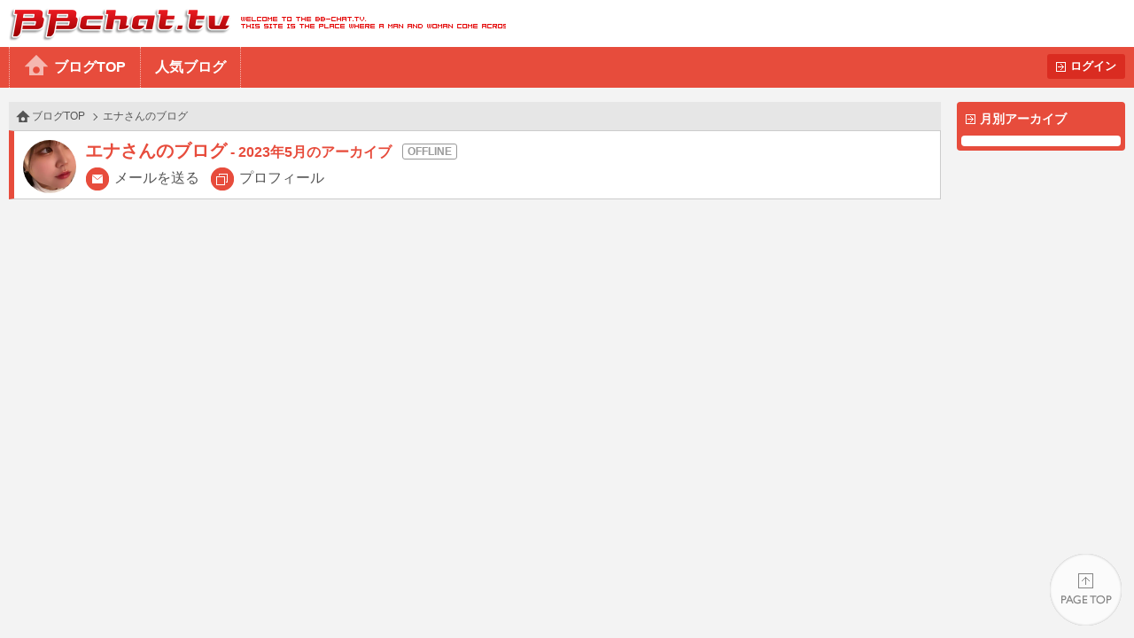

--- FILE ---
content_type: text/html
request_url: https://www.bb-chat.tv/blog/b0e3020b3194b62c/archive/2023/05/
body_size: 3159
content:
<!DOCTYPE html>
<html lang="ja">
<head>
<meta charset="UTF-8">
<meta http-equiv="X-UA-Compatible" content="IE=edge">
<meta name="viewport" content="width=device-width, initial-scale=1.0, minimum-scale=1.0, user-scalable=yes">
<title>BBchatTV 女性ブログ | ライブチャットのBBチャット（BBchatTV）</title>
<link rel="stylesheet" href="/blog/resources/css/normalize.css">
<link rel="stylesheet" href="/blog/resources/css/common.css?20230801">
<link rel="stylesheet" href="/blog/resources/css/media_queries.css?20210323">
<link rel="stylesheet" href="/blog/resources/css/x2_images.css?20210323" media="(-webkit-min-device-pixel-ratio: 1.1), (min-device-pixel-ratio: 1.1), (min-resolution: 1.1dppx)">
<link rel="stylesheet" href="/blog/resources/css/x3_images.css?20210323" media="(-webkit-min-device-pixel-ratio: 2.1), (min-device-pixel-ratio: 2.1), (min-resolution: 2.1dppx)">
<script src="/js/jquery-1.11.2.min.js"></script>
<script src="/js/jquery.plainmodal-1.0.1.min.js"></script>
<script src="/js/jquery.cookie.min.js"></script>
<script src="/js/common.js?2016120501"></script>
<script src="/blog/resources/js/common.js?2016120501"></script>

<!-- Google tag (gtag.js) -->
<script async src="https://www.googletagmanager.com/gtag/js?id=G-17PJJW9R2Z"></script>
<script>
  window.dataLayer = window.dataLayer || [];
  function gtag(){dataLayer.push(arguments);}
  gtag('js', new Date());

  gtag('config', 'G-17PJJW9R2Z');
</script>

</head>
<body id="index_top" class="user offline">
<div id="header">
	<h1><a href="/a/top" target="_blank">BBchatTV</a></h1>
	<div class="standard">
		<ul>
			<li><a href="/blog/">ブログTOP</a>
			<li><a href="/blog/hot">人気ブログ</a>
		</ul>
		<a href="?login" class="button">ログイン</a>
	</div>
	<div class="compact">
		<a href="/blog/">ホーム</a>
		<a href="#side_contents" class="ignore">メニュー</a>
	</div>
</div>
<a href="#side_contents" class="ignore" id="menu_overlay"></a>
<div id="side_contents">
	<div class="compact"><a href="?login" class="button">ログイン</a></div>
	<ul>
		<li class="compact"><a href="/blog/">ブログTOP</a></li>
		<li class="compact"><a href="/blog/hot">人気ブログ</a></li>
		<li>
			<h3>月別アーカイブ</h3>
			<ol>
			</ol>
		</li>
		<li class="compact"><a href="/a/top" target="_blank">BBchatTVへ</a></li>
	</ul>
</div>

<div id="contents">
<script type="text/javascript" src="/blog/resources/js/index.js?202105"></script>
<ol class="topic_path">
	<li><a href="/blog/">ブログTOP</a></li>
	<li>エナさんのブログ</li>
</ol>
<div class="title">
	<h2 class="online_status">エナさんのブログ<small>2023年5月のアーカイブ</small></h2>
	<span class="thumbnail"><img src="//girl.bb-chat.tv/img/bbchatgirl/8/imgsjSmhy.jpg"></span>
	<nav>
	<a href="/a/mail_edit?girl=b0e3020b3194b62c" target="_blank">メールを送る</a>
	<a href="/a/online?id=b0e3020b3194b62c" target="_blank">プロフィール</a>
	</nav>
</div>
<ul class="paging">
</ul>
</div>

<div id="footer">
	<a href="#index_top">PAGE TOP</a>
	Copyright&copy; 2004-2026 <a href="/" target="_blank">BBchatTV</a> All rights reserved.
</div>
</body>
</html>


--- FILE ---
content_type: application/javascript
request_url: https://www.bb-chat.tv/blog/resources/js/index.js?202105
body_size: 4332
content:
$(function() {
	$("ol.posts").on("click", ".my_menu li", function() {
		var parent = $(this).parent(),
			idx = parent.children().index(this),
			msg;

		switch(idx) {
		case 0:
			msg = "この投稿を削除しますか？";
			break;
		case 1:
			return;
			break;
		case 2:
			msg = "この投稿を公開しますか？";
			break;
		case 3:
			msg = "この投稿を非公開にしますか？";
			break;
		default:
			return;
		}

		if(confirm(msg)) {
			if(parent.hasClass("disabled")) { return; };
			parent.addClass("disabled");
			$.get("/blog/resources/ajax/set_post_status.php", {s: $(this).find("a").data("status"), a: parent.data("postsid")}).done(function() {
				switch(idx) {
				case 0:
					parent.parent().remove();
					break;
				case 2:
					parent.parent().removeClass("private");
					break;
				case 3:
					parent.parent().addClass("private");
					break;
				}
			})
			.fail(function(data) {
				if(data.responseJSON == "login_request") {
					if(confirm("この操作の実行にはログインが必要です。\n今すぐログイン画面へ移動しますか？")) {
//						location.href = "/blog/login" + location.pathname.replace(/^\/blog/, "");
						location.search = "?login";
					}
					return;
				}
				alert("問題が発生しました。\n" + data.responseJSON);
			})
			.always(function() {
				parent.removeClass("disabled");
			});
		}
	});

	// フッタ表示
	(function() {
		var eventName,
			prev,
			tid,
			duration = 2000,
			elm = $("#footer");

		if("ontouchmove" in window) {
			eventName = "touchmove";
		} else {
			eventName = "scroll";
		}

		$(window).on(eventName, function() {
			var st = $(this).scrollTop();
			if(st < prev) {
				clearTimeout(tid);
				tid = setTimeout(function() { elm.removeClass("show"); }, duration);
				elm.hasClass("show") || elm.addClass("show");
			} else {
				elm.removeClass("show");
			}
			prev = st;
		});
	})();

	// 無限スクロール
	(function() {
		var win = $(window),
			nav = $("ul.paging"),
			loading,
			loadingMessage = "続きを読み込んでいます……",
			finishedMessage = "続きはありません。",
			t,
			first = 1,				// ページの開始番号
			query = $.parseQuery(location.search),
			cur = query.p || first,
			href = location.protocol + "//" + location.host + location.pathname,
			delay = 240,
			margin = 40;

		// とりあえず隠す
		nav.hide();

		query.from_scroll_pagination = true;
		$("ol.posts > li:not(.dummy)").first().attr("id", "scroll_pagination_page_" + cur);

		// ローディングメッセージ
		loading = $("<div>").addClass("scroll_pagination_loading").text(loadingMessage).hide().insertAfter(nav);

		history.replaceState && history.replaceState(cur, null, location.href);

		win.on("scroll.scroll_pagination", function() {
			// 連続で発生しやすいイベントなので、最後のイベントからdelayミリ秒後に実際の処理を行う
			clearTimeout(t);
			t = setTimeout(pagination, delay);
		});
		win.on("popstate.scroll_pagination", function(ev) {
//			ev.preventDefault();
//			$.jump("#scroll_pagination_page_" + ev.originalEvent.state);
			var p = ev.originalEvent.state;
			if(!p || $("#scroll_pagination_page_" + p).length) { return; }
			location.reload();
		});

		function pagination() {
			//if($("body").outerHeight() - (window.innerHeight || win.innerHeight()) - win.scrollTop() > margin) { return; }
			if($("#header").outerHeight() + $("#contents").outerHeight(true) - (window.innerHeight || win.innerHeight()) - win.scrollTop() > margin) { return; }
			if(loading.is(":visible")) { return; }

			query.p = ++cur;

			$.get(href, query).done(function(data) {
				var content = $(data).filter("ol.posts").children("li:not(.dummy)"),
					prm;

				if(!content.length) {
					loading.text(finishedMessage);
					win.off("scroll.scroll_pagination");
					return;
				}
				prm = $.extend({}, query);
				delete prm.from_scroll_pagination;
				content.first().attr("id", "scroll_pagination_page_" + cur);
				history.pushState && history.pushState(cur, null, "?" + $.param(prm));
				$("ol.posts > li.dummy").first().before(content);
				loading.hide();
			})
			.fail(function() {
				loading.text("読み込みに失敗しました。");
				win.off("scroll.scroll_pagination");
			});

			loading.show();
		}
	})();
});


--- FILE ---
content_type: application/javascript
request_url: https://www.bb-chat.tv/blog/resources/js/common.js?2016120501
body_size: 3834
content:
$(function() {
	var body = $("body"),
		modal = $("<div>"),
		footer = $("#footer"),
		side_contents = $("#side_contents"),
		isIndex = !!$("#index_top").length,
		wasCompact;

	// リサイズ
	wasCompact = isCompact();
	$(window).on("resize", function() {
		if(isCompact() == wasCompact) { return; }

		if(wasCompact) {
			side_contents.show();
			body.css("left", "0");
			isIndex && footer.css("left", "0");
		} else {
			if($("html").hasClass("menu")) {
				var w = -side_contents.width();
				body.css("left", w);
				isIndex && footer.css("left", w);
			} else {
				side_contents.hide();
			}
		}

		wasCompact = !wasCompact;
	});

	// フッタ内「TOPへ戻る」ボタン表示
	(function() {
		var eventName,
			tid,
			duration = 1000,
			elm = $('#footer a[href$="_top"]');

		if("ontouchstart" in window) {
			eventName = "touchstart touchmove touchend scroll";
		} else {
			eventName = "scroll " + (("onwheel" in document)? "wheel": "mousewheel");
		}

		$(window).on(eventName, function() {
			clearTimeout(tid);
			tid = setTimeout(function() { elm.removeClass("active"); }, duration);
			elm.hasClass("active") || elm.addClass("active");
		});
	})();

	// コンパクト時メニュー切り替え
	$('a[href$="#side_contents"]').on("click", function(ev) {
		ev.preventDefault();
		var w;

		if(side_contents.filter(":animated").length) { return; }

		if($("html").toggleClass("menu").hasClass("menu")) {
			side_contents.show();
			w = parseInt(side_contents.width());
			body.animate({left: -w}, 300);
			isIndex && footer.animate({left: -w}, 300);
		} else {
			$.when(
				body.animate({left: 0}, 300).promise(),
				isIndex? footer.animate({left: 0}, 300).promise(): undefined
			).done(function() { side_contents.hide(); });
		}
	});

	// コンパクト時アーカイブ表示切り替え
	$("#side_contents li h3").on("click", function() {
		$(this).parent().toggleClass("open");
	});

	// コンパクト時管理メニュー切り替え
	$("#manage_menu").on("click", function() {
		$(this).toggleClass("open");
	});

	// お気に入りボタンイベントハンドラ
	$("#contents").on("click", "button.like", function() {
		var _self = $(this);

		// 多重送信防止クラス判定・設定
		if(_self.hasClass("disabled")) { return; }
		_self.addClass("disabled");

		$.getJSON("/blog/resources/ajax/toggle_like.php", {id: _self.val()}).done(function(data) {
			if(data.login_request) {
				if($("#manage_menu").length) {
					alert("ブログオーナーはいいねできません。");
				} else if(confirm("この記事にいいねするにはログインしてください。\n今すぐログイン画面へ移動しますか？")) {
//					location.href = "/blog/login" + location.pathname.replace(/^\/blog/, "");
					location.search = "?login";
				}
				return;
			}
			_self.toggleClass("liked", data.result);
			_self.find(".count").text(((data.total > 0)? "+": "") + data.total);

		}).fail(function() {
			alert("いいね出来ませんでした。");

		}).always(function() {
			// 多重送信防止クラス解除
			_self.removeClass("disabled");
		});
	});

	// モーダルダイアログ
	body.on("click", "a.modal", function(ev) {
		ev.preventDefault();
		var _self = $(this), q;

		if(_self.hasClass("disabled")) { return; }
		_self.addClass("disabled");

		q = $.parseQuery(location.search);
		delete q.login;
		q.is_modal = "1";

		$.get(_self.attr("href"), $.param(q)).done(function(data) {
			modal.empty().append(data).plainModal("open", {
				overlay: {fillColor: "#000", opacity: 0.7, zIndex: 10000},
				duration: 0
			});

		}).always(function() {
			_self.removeClass("disabled");
		});
	});

	body.append(modal.attr("id", "modal").hide());


	// コンパクト表示かどうか
	function isCompact() {
		return (footer.css("fontSize") == "11px");
	}
});
